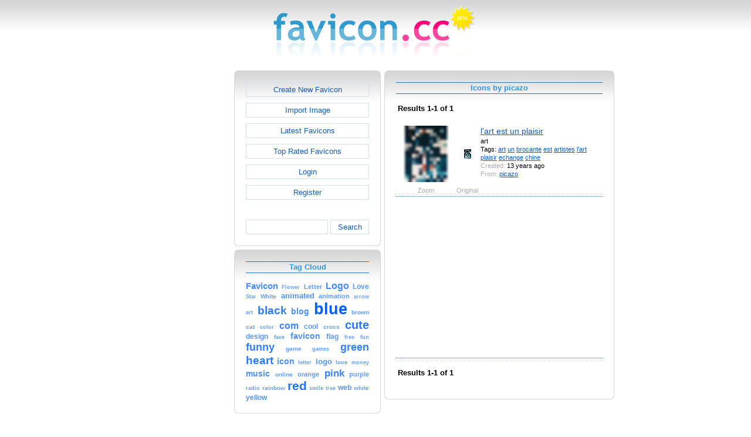

--- FILE ---
content_type: text/html; charset=utf-8
request_url: https://www.google.com/recaptcha/api2/aframe
body_size: 267
content:
<!DOCTYPE HTML><html><head><meta http-equiv="content-type" content="text/html; charset=UTF-8"></head><body><script nonce="zBS3f9ih8XeKA2cotZS4GQ">/** Anti-fraud and anti-abuse applications only. See google.com/recaptcha */ try{var clients={'sodar':'https://pagead2.googlesyndication.com/pagead/sodar?'};window.addEventListener("message",function(a){try{if(a.source===window.parent){var b=JSON.parse(a.data);var c=clients[b['id']];if(c){var d=document.createElement('img');d.src=c+b['params']+'&rc='+(localStorage.getItem("rc::a")?sessionStorage.getItem("rc::b"):"");window.document.body.appendChild(d);sessionStorage.setItem("rc::e",parseInt(sessionStorage.getItem("rc::e")||0)+1);localStorage.setItem("rc::h",'1769401661598');}}}catch(b){}});window.parent.postMessage("_grecaptcha_ready", "*");}catch(b){}</script></body></html>